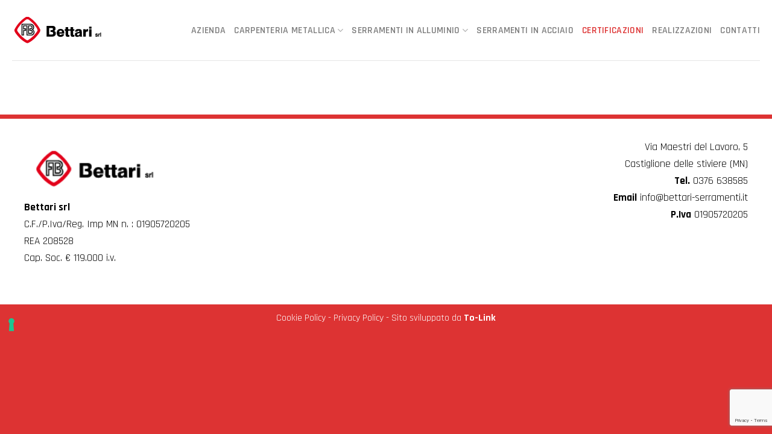

--- FILE ---
content_type: text/html; charset=utf-8
request_url: https://www.google.com/recaptcha/api2/anchor?ar=1&k=6LcuXLoqAAAAAOpug82FMtG6hc0GDiK1CsV6OPbD&co=aHR0cHM6Ly93d3cuYmV0dGFyaS1zZXJyYW1lbnRpLml0OjQ0Mw..&hl=en&v=N67nZn4AqZkNcbeMu4prBgzg&size=invisible&anchor-ms=20000&execute-ms=30000&cb=mzue15icqpaz
body_size: 48758
content:
<!DOCTYPE HTML><html dir="ltr" lang="en"><head><meta http-equiv="Content-Type" content="text/html; charset=UTF-8">
<meta http-equiv="X-UA-Compatible" content="IE=edge">
<title>reCAPTCHA</title>
<style type="text/css">
/* cyrillic-ext */
@font-face {
  font-family: 'Roboto';
  font-style: normal;
  font-weight: 400;
  font-stretch: 100%;
  src: url(//fonts.gstatic.com/s/roboto/v48/KFO7CnqEu92Fr1ME7kSn66aGLdTylUAMa3GUBHMdazTgWw.woff2) format('woff2');
  unicode-range: U+0460-052F, U+1C80-1C8A, U+20B4, U+2DE0-2DFF, U+A640-A69F, U+FE2E-FE2F;
}
/* cyrillic */
@font-face {
  font-family: 'Roboto';
  font-style: normal;
  font-weight: 400;
  font-stretch: 100%;
  src: url(//fonts.gstatic.com/s/roboto/v48/KFO7CnqEu92Fr1ME7kSn66aGLdTylUAMa3iUBHMdazTgWw.woff2) format('woff2');
  unicode-range: U+0301, U+0400-045F, U+0490-0491, U+04B0-04B1, U+2116;
}
/* greek-ext */
@font-face {
  font-family: 'Roboto';
  font-style: normal;
  font-weight: 400;
  font-stretch: 100%;
  src: url(//fonts.gstatic.com/s/roboto/v48/KFO7CnqEu92Fr1ME7kSn66aGLdTylUAMa3CUBHMdazTgWw.woff2) format('woff2');
  unicode-range: U+1F00-1FFF;
}
/* greek */
@font-face {
  font-family: 'Roboto';
  font-style: normal;
  font-weight: 400;
  font-stretch: 100%;
  src: url(//fonts.gstatic.com/s/roboto/v48/KFO7CnqEu92Fr1ME7kSn66aGLdTylUAMa3-UBHMdazTgWw.woff2) format('woff2');
  unicode-range: U+0370-0377, U+037A-037F, U+0384-038A, U+038C, U+038E-03A1, U+03A3-03FF;
}
/* math */
@font-face {
  font-family: 'Roboto';
  font-style: normal;
  font-weight: 400;
  font-stretch: 100%;
  src: url(//fonts.gstatic.com/s/roboto/v48/KFO7CnqEu92Fr1ME7kSn66aGLdTylUAMawCUBHMdazTgWw.woff2) format('woff2');
  unicode-range: U+0302-0303, U+0305, U+0307-0308, U+0310, U+0312, U+0315, U+031A, U+0326-0327, U+032C, U+032F-0330, U+0332-0333, U+0338, U+033A, U+0346, U+034D, U+0391-03A1, U+03A3-03A9, U+03B1-03C9, U+03D1, U+03D5-03D6, U+03F0-03F1, U+03F4-03F5, U+2016-2017, U+2034-2038, U+203C, U+2040, U+2043, U+2047, U+2050, U+2057, U+205F, U+2070-2071, U+2074-208E, U+2090-209C, U+20D0-20DC, U+20E1, U+20E5-20EF, U+2100-2112, U+2114-2115, U+2117-2121, U+2123-214F, U+2190, U+2192, U+2194-21AE, U+21B0-21E5, U+21F1-21F2, U+21F4-2211, U+2213-2214, U+2216-22FF, U+2308-230B, U+2310, U+2319, U+231C-2321, U+2336-237A, U+237C, U+2395, U+239B-23B7, U+23D0, U+23DC-23E1, U+2474-2475, U+25AF, U+25B3, U+25B7, U+25BD, U+25C1, U+25CA, U+25CC, U+25FB, U+266D-266F, U+27C0-27FF, U+2900-2AFF, U+2B0E-2B11, U+2B30-2B4C, U+2BFE, U+3030, U+FF5B, U+FF5D, U+1D400-1D7FF, U+1EE00-1EEFF;
}
/* symbols */
@font-face {
  font-family: 'Roboto';
  font-style: normal;
  font-weight: 400;
  font-stretch: 100%;
  src: url(//fonts.gstatic.com/s/roboto/v48/KFO7CnqEu92Fr1ME7kSn66aGLdTylUAMaxKUBHMdazTgWw.woff2) format('woff2');
  unicode-range: U+0001-000C, U+000E-001F, U+007F-009F, U+20DD-20E0, U+20E2-20E4, U+2150-218F, U+2190, U+2192, U+2194-2199, U+21AF, U+21E6-21F0, U+21F3, U+2218-2219, U+2299, U+22C4-22C6, U+2300-243F, U+2440-244A, U+2460-24FF, U+25A0-27BF, U+2800-28FF, U+2921-2922, U+2981, U+29BF, U+29EB, U+2B00-2BFF, U+4DC0-4DFF, U+FFF9-FFFB, U+10140-1018E, U+10190-1019C, U+101A0, U+101D0-101FD, U+102E0-102FB, U+10E60-10E7E, U+1D2C0-1D2D3, U+1D2E0-1D37F, U+1F000-1F0FF, U+1F100-1F1AD, U+1F1E6-1F1FF, U+1F30D-1F30F, U+1F315, U+1F31C, U+1F31E, U+1F320-1F32C, U+1F336, U+1F378, U+1F37D, U+1F382, U+1F393-1F39F, U+1F3A7-1F3A8, U+1F3AC-1F3AF, U+1F3C2, U+1F3C4-1F3C6, U+1F3CA-1F3CE, U+1F3D4-1F3E0, U+1F3ED, U+1F3F1-1F3F3, U+1F3F5-1F3F7, U+1F408, U+1F415, U+1F41F, U+1F426, U+1F43F, U+1F441-1F442, U+1F444, U+1F446-1F449, U+1F44C-1F44E, U+1F453, U+1F46A, U+1F47D, U+1F4A3, U+1F4B0, U+1F4B3, U+1F4B9, U+1F4BB, U+1F4BF, U+1F4C8-1F4CB, U+1F4D6, U+1F4DA, U+1F4DF, U+1F4E3-1F4E6, U+1F4EA-1F4ED, U+1F4F7, U+1F4F9-1F4FB, U+1F4FD-1F4FE, U+1F503, U+1F507-1F50B, U+1F50D, U+1F512-1F513, U+1F53E-1F54A, U+1F54F-1F5FA, U+1F610, U+1F650-1F67F, U+1F687, U+1F68D, U+1F691, U+1F694, U+1F698, U+1F6AD, U+1F6B2, U+1F6B9-1F6BA, U+1F6BC, U+1F6C6-1F6CF, U+1F6D3-1F6D7, U+1F6E0-1F6EA, U+1F6F0-1F6F3, U+1F6F7-1F6FC, U+1F700-1F7FF, U+1F800-1F80B, U+1F810-1F847, U+1F850-1F859, U+1F860-1F887, U+1F890-1F8AD, U+1F8B0-1F8BB, U+1F8C0-1F8C1, U+1F900-1F90B, U+1F93B, U+1F946, U+1F984, U+1F996, U+1F9E9, U+1FA00-1FA6F, U+1FA70-1FA7C, U+1FA80-1FA89, U+1FA8F-1FAC6, U+1FACE-1FADC, U+1FADF-1FAE9, U+1FAF0-1FAF8, U+1FB00-1FBFF;
}
/* vietnamese */
@font-face {
  font-family: 'Roboto';
  font-style: normal;
  font-weight: 400;
  font-stretch: 100%;
  src: url(//fonts.gstatic.com/s/roboto/v48/KFO7CnqEu92Fr1ME7kSn66aGLdTylUAMa3OUBHMdazTgWw.woff2) format('woff2');
  unicode-range: U+0102-0103, U+0110-0111, U+0128-0129, U+0168-0169, U+01A0-01A1, U+01AF-01B0, U+0300-0301, U+0303-0304, U+0308-0309, U+0323, U+0329, U+1EA0-1EF9, U+20AB;
}
/* latin-ext */
@font-face {
  font-family: 'Roboto';
  font-style: normal;
  font-weight: 400;
  font-stretch: 100%;
  src: url(//fonts.gstatic.com/s/roboto/v48/KFO7CnqEu92Fr1ME7kSn66aGLdTylUAMa3KUBHMdazTgWw.woff2) format('woff2');
  unicode-range: U+0100-02BA, U+02BD-02C5, U+02C7-02CC, U+02CE-02D7, U+02DD-02FF, U+0304, U+0308, U+0329, U+1D00-1DBF, U+1E00-1E9F, U+1EF2-1EFF, U+2020, U+20A0-20AB, U+20AD-20C0, U+2113, U+2C60-2C7F, U+A720-A7FF;
}
/* latin */
@font-face {
  font-family: 'Roboto';
  font-style: normal;
  font-weight: 400;
  font-stretch: 100%;
  src: url(//fonts.gstatic.com/s/roboto/v48/KFO7CnqEu92Fr1ME7kSn66aGLdTylUAMa3yUBHMdazQ.woff2) format('woff2');
  unicode-range: U+0000-00FF, U+0131, U+0152-0153, U+02BB-02BC, U+02C6, U+02DA, U+02DC, U+0304, U+0308, U+0329, U+2000-206F, U+20AC, U+2122, U+2191, U+2193, U+2212, U+2215, U+FEFF, U+FFFD;
}
/* cyrillic-ext */
@font-face {
  font-family: 'Roboto';
  font-style: normal;
  font-weight: 500;
  font-stretch: 100%;
  src: url(//fonts.gstatic.com/s/roboto/v48/KFO7CnqEu92Fr1ME7kSn66aGLdTylUAMa3GUBHMdazTgWw.woff2) format('woff2');
  unicode-range: U+0460-052F, U+1C80-1C8A, U+20B4, U+2DE0-2DFF, U+A640-A69F, U+FE2E-FE2F;
}
/* cyrillic */
@font-face {
  font-family: 'Roboto';
  font-style: normal;
  font-weight: 500;
  font-stretch: 100%;
  src: url(//fonts.gstatic.com/s/roboto/v48/KFO7CnqEu92Fr1ME7kSn66aGLdTylUAMa3iUBHMdazTgWw.woff2) format('woff2');
  unicode-range: U+0301, U+0400-045F, U+0490-0491, U+04B0-04B1, U+2116;
}
/* greek-ext */
@font-face {
  font-family: 'Roboto';
  font-style: normal;
  font-weight: 500;
  font-stretch: 100%;
  src: url(//fonts.gstatic.com/s/roboto/v48/KFO7CnqEu92Fr1ME7kSn66aGLdTylUAMa3CUBHMdazTgWw.woff2) format('woff2');
  unicode-range: U+1F00-1FFF;
}
/* greek */
@font-face {
  font-family: 'Roboto';
  font-style: normal;
  font-weight: 500;
  font-stretch: 100%;
  src: url(//fonts.gstatic.com/s/roboto/v48/KFO7CnqEu92Fr1ME7kSn66aGLdTylUAMa3-UBHMdazTgWw.woff2) format('woff2');
  unicode-range: U+0370-0377, U+037A-037F, U+0384-038A, U+038C, U+038E-03A1, U+03A3-03FF;
}
/* math */
@font-face {
  font-family: 'Roboto';
  font-style: normal;
  font-weight: 500;
  font-stretch: 100%;
  src: url(//fonts.gstatic.com/s/roboto/v48/KFO7CnqEu92Fr1ME7kSn66aGLdTylUAMawCUBHMdazTgWw.woff2) format('woff2');
  unicode-range: U+0302-0303, U+0305, U+0307-0308, U+0310, U+0312, U+0315, U+031A, U+0326-0327, U+032C, U+032F-0330, U+0332-0333, U+0338, U+033A, U+0346, U+034D, U+0391-03A1, U+03A3-03A9, U+03B1-03C9, U+03D1, U+03D5-03D6, U+03F0-03F1, U+03F4-03F5, U+2016-2017, U+2034-2038, U+203C, U+2040, U+2043, U+2047, U+2050, U+2057, U+205F, U+2070-2071, U+2074-208E, U+2090-209C, U+20D0-20DC, U+20E1, U+20E5-20EF, U+2100-2112, U+2114-2115, U+2117-2121, U+2123-214F, U+2190, U+2192, U+2194-21AE, U+21B0-21E5, U+21F1-21F2, U+21F4-2211, U+2213-2214, U+2216-22FF, U+2308-230B, U+2310, U+2319, U+231C-2321, U+2336-237A, U+237C, U+2395, U+239B-23B7, U+23D0, U+23DC-23E1, U+2474-2475, U+25AF, U+25B3, U+25B7, U+25BD, U+25C1, U+25CA, U+25CC, U+25FB, U+266D-266F, U+27C0-27FF, U+2900-2AFF, U+2B0E-2B11, U+2B30-2B4C, U+2BFE, U+3030, U+FF5B, U+FF5D, U+1D400-1D7FF, U+1EE00-1EEFF;
}
/* symbols */
@font-face {
  font-family: 'Roboto';
  font-style: normal;
  font-weight: 500;
  font-stretch: 100%;
  src: url(//fonts.gstatic.com/s/roboto/v48/KFO7CnqEu92Fr1ME7kSn66aGLdTylUAMaxKUBHMdazTgWw.woff2) format('woff2');
  unicode-range: U+0001-000C, U+000E-001F, U+007F-009F, U+20DD-20E0, U+20E2-20E4, U+2150-218F, U+2190, U+2192, U+2194-2199, U+21AF, U+21E6-21F0, U+21F3, U+2218-2219, U+2299, U+22C4-22C6, U+2300-243F, U+2440-244A, U+2460-24FF, U+25A0-27BF, U+2800-28FF, U+2921-2922, U+2981, U+29BF, U+29EB, U+2B00-2BFF, U+4DC0-4DFF, U+FFF9-FFFB, U+10140-1018E, U+10190-1019C, U+101A0, U+101D0-101FD, U+102E0-102FB, U+10E60-10E7E, U+1D2C0-1D2D3, U+1D2E0-1D37F, U+1F000-1F0FF, U+1F100-1F1AD, U+1F1E6-1F1FF, U+1F30D-1F30F, U+1F315, U+1F31C, U+1F31E, U+1F320-1F32C, U+1F336, U+1F378, U+1F37D, U+1F382, U+1F393-1F39F, U+1F3A7-1F3A8, U+1F3AC-1F3AF, U+1F3C2, U+1F3C4-1F3C6, U+1F3CA-1F3CE, U+1F3D4-1F3E0, U+1F3ED, U+1F3F1-1F3F3, U+1F3F5-1F3F7, U+1F408, U+1F415, U+1F41F, U+1F426, U+1F43F, U+1F441-1F442, U+1F444, U+1F446-1F449, U+1F44C-1F44E, U+1F453, U+1F46A, U+1F47D, U+1F4A3, U+1F4B0, U+1F4B3, U+1F4B9, U+1F4BB, U+1F4BF, U+1F4C8-1F4CB, U+1F4D6, U+1F4DA, U+1F4DF, U+1F4E3-1F4E6, U+1F4EA-1F4ED, U+1F4F7, U+1F4F9-1F4FB, U+1F4FD-1F4FE, U+1F503, U+1F507-1F50B, U+1F50D, U+1F512-1F513, U+1F53E-1F54A, U+1F54F-1F5FA, U+1F610, U+1F650-1F67F, U+1F687, U+1F68D, U+1F691, U+1F694, U+1F698, U+1F6AD, U+1F6B2, U+1F6B9-1F6BA, U+1F6BC, U+1F6C6-1F6CF, U+1F6D3-1F6D7, U+1F6E0-1F6EA, U+1F6F0-1F6F3, U+1F6F7-1F6FC, U+1F700-1F7FF, U+1F800-1F80B, U+1F810-1F847, U+1F850-1F859, U+1F860-1F887, U+1F890-1F8AD, U+1F8B0-1F8BB, U+1F8C0-1F8C1, U+1F900-1F90B, U+1F93B, U+1F946, U+1F984, U+1F996, U+1F9E9, U+1FA00-1FA6F, U+1FA70-1FA7C, U+1FA80-1FA89, U+1FA8F-1FAC6, U+1FACE-1FADC, U+1FADF-1FAE9, U+1FAF0-1FAF8, U+1FB00-1FBFF;
}
/* vietnamese */
@font-face {
  font-family: 'Roboto';
  font-style: normal;
  font-weight: 500;
  font-stretch: 100%;
  src: url(//fonts.gstatic.com/s/roboto/v48/KFO7CnqEu92Fr1ME7kSn66aGLdTylUAMa3OUBHMdazTgWw.woff2) format('woff2');
  unicode-range: U+0102-0103, U+0110-0111, U+0128-0129, U+0168-0169, U+01A0-01A1, U+01AF-01B0, U+0300-0301, U+0303-0304, U+0308-0309, U+0323, U+0329, U+1EA0-1EF9, U+20AB;
}
/* latin-ext */
@font-face {
  font-family: 'Roboto';
  font-style: normal;
  font-weight: 500;
  font-stretch: 100%;
  src: url(//fonts.gstatic.com/s/roboto/v48/KFO7CnqEu92Fr1ME7kSn66aGLdTylUAMa3KUBHMdazTgWw.woff2) format('woff2');
  unicode-range: U+0100-02BA, U+02BD-02C5, U+02C7-02CC, U+02CE-02D7, U+02DD-02FF, U+0304, U+0308, U+0329, U+1D00-1DBF, U+1E00-1E9F, U+1EF2-1EFF, U+2020, U+20A0-20AB, U+20AD-20C0, U+2113, U+2C60-2C7F, U+A720-A7FF;
}
/* latin */
@font-face {
  font-family: 'Roboto';
  font-style: normal;
  font-weight: 500;
  font-stretch: 100%;
  src: url(//fonts.gstatic.com/s/roboto/v48/KFO7CnqEu92Fr1ME7kSn66aGLdTylUAMa3yUBHMdazQ.woff2) format('woff2');
  unicode-range: U+0000-00FF, U+0131, U+0152-0153, U+02BB-02BC, U+02C6, U+02DA, U+02DC, U+0304, U+0308, U+0329, U+2000-206F, U+20AC, U+2122, U+2191, U+2193, U+2212, U+2215, U+FEFF, U+FFFD;
}
/* cyrillic-ext */
@font-face {
  font-family: 'Roboto';
  font-style: normal;
  font-weight: 900;
  font-stretch: 100%;
  src: url(//fonts.gstatic.com/s/roboto/v48/KFO7CnqEu92Fr1ME7kSn66aGLdTylUAMa3GUBHMdazTgWw.woff2) format('woff2');
  unicode-range: U+0460-052F, U+1C80-1C8A, U+20B4, U+2DE0-2DFF, U+A640-A69F, U+FE2E-FE2F;
}
/* cyrillic */
@font-face {
  font-family: 'Roboto';
  font-style: normal;
  font-weight: 900;
  font-stretch: 100%;
  src: url(//fonts.gstatic.com/s/roboto/v48/KFO7CnqEu92Fr1ME7kSn66aGLdTylUAMa3iUBHMdazTgWw.woff2) format('woff2');
  unicode-range: U+0301, U+0400-045F, U+0490-0491, U+04B0-04B1, U+2116;
}
/* greek-ext */
@font-face {
  font-family: 'Roboto';
  font-style: normal;
  font-weight: 900;
  font-stretch: 100%;
  src: url(//fonts.gstatic.com/s/roboto/v48/KFO7CnqEu92Fr1ME7kSn66aGLdTylUAMa3CUBHMdazTgWw.woff2) format('woff2');
  unicode-range: U+1F00-1FFF;
}
/* greek */
@font-face {
  font-family: 'Roboto';
  font-style: normal;
  font-weight: 900;
  font-stretch: 100%;
  src: url(//fonts.gstatic.com/s/roboto/v48/KFO7CnqEu92Fr1ME7kSn66aGLdTylUAMa3-UBHMdazTgWw.woff2) format('woff2');
  unicode-range: U+0370-0377, U+037A-037F, U+0384-038A, U+038C, U+038E-03A1, U+03A3-03FF;
}
/* math */
@font-face {
  font-family: 'Roboto';
  font-style: normal;
  font-weight: 900;
  font-stretch: 100%;
  src: url(//fonts.gstatic.com/s/roboto/v48/KFO7CnqEu92Fr1ME7kSn66aGLdTylUAMawCUBHMdazTgWw.woff2) format('woff2');
  unicode-range: U+0302-0303, U+0305, U+0307-0308, U+0310, U+0312, U+0315, U+031A, U+0326-0327, U+032C, U+032F-0330, U+0332-0333, U+0338, U+033A, U+0346, U+034D, U+0391-03A1, U+03A3-03A9, U+03B1-03C9, U+03D1, U+03D5-03D6, U+03F0-03F1, U+03F4-03F5, U+2016-2017, U+2034-2038, U+203C, U+2040, U+2043, U+2047, U+2050, U+2057, U+205F, U+2070-2071, U+2074-208E, U+2090-209C, U+20D0-20DC, U+20E1, U+20E5-20EF, U+2100-2112, U+2114-2115, U+2117-2121, U+2123-214F, U+2190, U+2192, U+2194-21AE, U+21B0-21E5, U+21F1-21F2, U+21F4-2211, U+2213-2214, U+2216-22FF, U+2308-230B, U+2310, U+2319, U+231C-2321, U+2336-237A, U+237C, U+2395, U+239B-23B7, U+23D0, U+23DC-23E1, U+2474-2475, U+25AF, U+25B3, U+25B7, U+25BD, U+25C1, U+25CA, U+25CC, U+25FB, U+266D-266F, U+27C0-27FF, U+2900-2AFF, U+2B0E-2B11, U+2B30-2B4C, U+2BFE, U+3030, U+FF5B, U+FF5D, U+1D400-1D7FF, U+1EE00-1EEFF;
}
/* symbols */
@font-face {
  font-family: 'Roboto';
  font-style: normal;
  font-weight: 900;
  font-stretch: 100%;
  src: url(//fonts.gstatic.com/s/roboto/v48/KFO7CnqEu92Fr1ME7kSn66aGLdTylUAMaxKUBHMdazTgWw.woff2) format('woff2');
  unicode-range: U+0001-000C, U+000E-001F, U+007F-009F, U+20DD-20E0, U+20E2-20E4, U+2150-218F, U+2190, U+2192, U+2194-2199, U+21AF, U+21E6-21F0, U+21F3, U+2218-2219, U+2299, U+22C4-22C6, U+2300-243F, U+2440-244A, U+2460-24FF, U+25A0-27BF, U+2800-28FF, U+2921-2922, U+2981, U+29BF, U+29EB, U+2B00-2BFF, U+4DC0-4DFF, U+FFF9-FFFB, U+10140-1018E, U+10190-1019C, U+101A0, U+101D0-101FD, U+102E0-102FB, U+10E60-10E7E, U+1D2C0-1D2D3, U+1D2E0-1D37F, U+1F000-1F0FF, U+1F100-1F1AD, U+1F1E6-1F1FF, U+1F30D-1F30F, U+1F315, U+1F31C, U+1F31E, U+1F320-1F32C, U+1F336, U+1F378, U+1F37D, U+1F382, U+1F393-1F39F, U+1F3A7-1F3A8, U+1F3AC-1F3AF, U+1F3C2, U+1F3C4-1F3C6, U+1F3CA-1F3CE, U+1F3D4-1F3E0, U+1F3ED, U+1F3F1-1F3F3, U+1F3F5-1F3F7, U+1F408, U+1F415, U+1F41F, U+1F426, U+1F43F, U+1F441-1F442, U+1F444, U+1F446-1F449, U+1F44C-1F44E, U+1F453, U+1F46A, U+1F47D, U+1F4A3, U+1F4B0, U+1F4B3, U+1F4B9, U+1F4BB, U+1F4BF, U+1F4C8-1F4CB, U+1F4D6, U+1F4DA, U+1F4DF, U+1F4E3-1F4E6, U+1F4EA-1F4ED, U+1F4F7, U+1F4F9-1F4FB, U+1F4FD-1F4FE, U+1F503, U+1F507-1F50B, U+1F50D, U+1F512-1F513, U+1F53E-1F54A, U+1F54F-1F5FA, U+1F610, U+1F650-1F67F, U+1F687, U+1F68D, U+1F691, U+1F694, U+1F698, U+1F6AD, U+1F6B2, U+1F6B9-1F6BA, U+1F6BC, U+1F6C6-1F6CF, U+1F6D3-1F6D7, U+1F6E0-1F6EA, U+1F6F0-1F6F3, U+1F6F7-1F6FC, U+1F700-1F7FF, U+1F800-1F80B, U+1F810-1F847, U+1F850-1F859, U+1F860-1F887, U+1F890-1F8AD, U+1F8B0-1F8BB, U+1F8C0-1F8C1, U+1F900-1F90B, U+1F93B, U+1F946, U+1F984, U+1F996, U+1F9E9, U+1FA00-1FA6F, U+1FA70-1FA7C, U+1FA80-1FA89, U+1FA8F-1FAC6, U+1FACE-1FADC, U+1FADF-1FAE9, U+1FAF0-1FAF8, U+1FB00-1FBFF;
}
/* vietnamese */
@font-face {
  font-family: 'Roboto';
  font-style: normal;
  font-weight: 900;
  font-stretch: 100%;
  src: url(//fonts.gstatic.com/s/roboto/v48/KFO7CnqEu92Fr1ME7kSn66aGLdTylUAMa3OUBHMdazTgWw.woff2) format('woff2');
  unicode-range: U+0102-0103, U+0110-0111, U+0128-0129, U+0168-0169, U+01A0-01A1, U+01AF-01B0, U+0300-0301, U+0303-0304, U+0308-0309, U+0323, U+0329, U+1EA0-1EF9, U+20AB;
}
/* latin-ext */
@font-face {
  font-family: 'Roboto';
  font-style: normal;
  font-weight: 900;
  font-stretch: 100%;
  src: url(//fonts.gstatic.com/s/roboto/v48/KFO7CnqEu92Fr1ME7kSn66aGLdTylUAMa3KUBHMdazTgWw.woff2) format('woff2');
  unicode-range: U+0100-02BA, U+02BD-02C5, U+02C7-02CC, U+02CE-02D7, U+02DD-02FF, U+0304, U+0308, U+0329, U+1D00-1DBF, U+1E00-1E9F, U+1EF2-1EFF, U+2020, U+20A0-20AB, U+20AD-20C0, U+2113, U+2C60-2C7F, U+A720-A7FF;
}
/* latin */
@font-face {
  font-family: 'Roboto';
  font-style: normal;
  font-weight: 900;
  font-stretch: 100%;
  src: url(//fonts.gstatic.com/s/roboto/v48/KFO7CnqEu92Fr1ME7kSn66aGLdTylUAMa3yUBHMdazQ.woff2) format('woff2');
  unicode-range: U+0000-00FF, U+0131, U+0152-0153, U+02BB-02BC, U+02C6, U+02DA, U+02DC, U+0304, U+0308, U+0329, U+2000-206F, U+20AC, U+2122, U+2191, U+2193, U+2212, U+2215, U+FEFF, U+FFFD;
}

</style>
<link rel="stylesheet" type="text/css" href="https://www.gstatic.com/recaptcha/releases/N67nZn4AqZkNcbeMu4prBgzg/styles__ltr.css">
<script nonce="xq1jI5Rf9C3relMe3_CLaw" type="text/javascript">window['__recaptcha_api'] = 'https://www.google.com/recaptcha/api2/';</script>
<script type="text/javascript" src="https://www.gstatic.com/recaptcha/releases/N67nZn4AqZkNcbeMu4prBgzg/recaptcha__en.js" nonce="xq1jI5Rf9C3relMe3_CLaw">
      
    </script></head>
<body><div id="rc-anchor-alert" class="rc-anchor-alert"></div>
<input type="hidden" id="recaptcha-token" value="[base64]">
<script type="text/javascript" nonce="xq1jI5Rf9C3relMe3_CLaw">
      recaptcha.anchor.Main.init("[\x22ainput\x22,[\x22bgdata\x22,\x22\x22,\[base64]/[base64]/[base64]/ZyhXLGgpOnEoW04sMjEsbF0sVywwKSxoKSxmYWxzZSxmYWxzZSl9Y2F0Y2goayl7RygzNTgsVyk/[base64]/[base64]/[base64]/[base64]/[base64]/[base64]/[base64]/bmV3IEJbT10oRFswXSk6dz09Mj9uZXcgQltPXShEWzBdLERbMV0pOnc9PTM/bmV3IEJbT10oRFswXSxEWzFdLERbMl0pOnc9PTQ/[base64]/[base64]/[base64]/[base64]/[base64]\\u003d\x22,\[base64]\\u003d\x22,\x22wrMXMMOyI8OYw5nDrD7CkMOEwqHCpUDDpD0rb8O4ScKsWcKhw5g3wq/[base64]/CuXrCjsKWwqAnwrHDmnDCtlJvwpQEw7TDvA49woQrw4fCl0vCvRdVMW5oczh5woTCp8OLIMKjRiABQcO5wp/CmsOow4fCrsOTwq4FPSnDqT8Zw5AzV8OfwpHDjmbDncK3w58kw5HCgcKIaAHCtcKhw7/DuWkcKHXChMOqwqxnCF9SdMOcw6zCgMOTGEMZwq/Cv8OEw6bCqMKlwrQxGMO7Q8OKw4Mcw4jDjHx/bTRxFcOfbmHCv8OmZGB8w6bCqMKZw55sNQHCoizCkcOlKsOEeRnCnyRQw5ggKX/DkMOaeMK5A0xxXMKDHFVTwrI8w6jCpsOFQzXCjWpJw4PDrMOTwrMgwrfDrsOWwpbDi1vDsRpZwrTCr8O3woIHCVdlw6Fgw74Hw6PCtlBLaVHCnzzDiThVDBw/IcO0W2k+wq90fzRXXS/[base64]/[base64]/[base64]/w6XDpcKDZcKiw5TDgAExEcOkw7ZEGGASwqnCgQ3Djx8xPF7CpjzClHN0KMOtNhkSwr02w71uwp7DnznDuCTCrcOuXi12Z8O5cwDDrnUIK0gAwrfDt8OaHyFSBsKMacKGw7AFwrnDlsOow7JRBgcXO1pQFsOJNsKwW8ODHjLDkULDjmnCn0VcIAolwr1cNX7CrmU/NMKHwosAc8KKw6hjwrJ2w7fClMKiw7jDpWPDkEHCnzBqw4pcwoPDucOyw7vDoTwhwo3DulHCncKkw6w8w6TCnWnCswxkLmIYET/CgcKNwp4CwrjCiTLDnsKfwpsGw73CicKVAcKVccOiEDvCjXQHw6jCrMOmwojDhMOrQcOsBDk7wockG2LDq8ObwrN+w6DDp3PDsU/CksKKcMOnwoNcw4lWdl7CsELDiw95UCXCqGPDmsOYBDjDuUF/w5DCs8O3w7TCjElIw6QeClHDnA53w77CkMKUHsOsPgYNOBrCoQPCj8K6wr3Dn8OBw47DscKKwoMnw7PDp8OvTxYZwpFBwo/ClHLDj8K9w7lRWsKvw4kYDMOww4N+w7QtAgHDosOcKsKzD8OGwr7DtMOIwqBNWn08w47CuGZKE1bDmMOxGTcywpLDv8K0woQjZ8OTb0tnFcK0EMOcwozCqsKJLMKhwq3Di8KeQsKgMsOIQQV8w4Y/[base64]/Cn1dawq4xw5ACK2xUwp3ClsKEPDNTwod5w71Xw6DDnzrDm23DvsKpQiTCtDjClcKnOcKKw7QkRsKoDQPDksK+w4/DvETCqUvDtUhNwr/Cr0jCtcO5fcORDz9hFSrChMOWwoM7w61yw4wVw4nCvMKoL8KkaMKNw7R0cTMDXsK8Ui8Twr0uNnYrwr87wr1sRScfVQVIw6bDmSjDmyvDnMOCwrwOwpnClwLCmMOGSmPDo31RwqTCgwZkezvDgg1Vw67Dt1MjwqnCpMOxw5fCoQ/CihrCvlBjTDEww6/CizZDwoHCgMOCwpvDukcswo8HFwfCrxJFwp/DlcOoKDHCvcOFTi7CuTzCnMO1w7jCvsKJw6jDkcOuVSrCrMK/[base64]/DqsO+w60pwpnDocKpw79jLiTDm8KMf8KYJMKTQMK7FMK/TMKCcw5yWxTCqGHCusOrCEbCisKnw7rCuMOnw6fCnz/Csjhew4XCh0U1fB/DpTgUw6rCvkTDvwQHYxTDr1p9D8K/w40BCmzCgsOFKsO8wrzCj8KLwrHCvsOcwp0fwoAFwrbCkCMkP2kvPsK/wrxXw5lrw7YpwojCn8OuB8KIB8KVUVBKdWk4wphlKMOpLsOHXMOHw7cAw7ENwq7CkjxXdMO+w4LDisOBwqYFwr/CuFHDmcOGZ8K8AEcHfGPCrcOjw5jDssKfwqDCoz7CiW5Mw4oBWcKww6nDlArClMOMW8KhWGHDqMKDfRhdwpjDn8OyZHfCtg84wpvDr0suA3J/FW5QwrsnUWlGw5HCsApOaUnDm0nDqMOQw7VowqTCisK2RMOAwpsPwovClzlWworDnn3CnzZrw6c2woR8ccO4NcOndcKQw4hDw4LDugVxwp7DkkZGw5cqw51aO8ORw4MxLcKBNcOfwoBCLsK6HGTCtifCg8KEw5RmHcOzwp3DjV/[base64]/Co8ONRh8hN8OqCS8Jw6PDrcOvRw0rw641wq3CpsKnS3QsCMOuwoZcFMKjYA8Xw67Ds8OmwqVrUcODY8OBwqIxwq0YY8O8w54Hw4TCm8OnI0jCscKGw7VkwohSw5LCoMK+dWxgE8O1IcO5D3nDhybDjMO+wohcwo15wrbChVBgRC/CocKnwrzDg8OjwrjCgS9vR1YCwpYMw6zCuGtJIUXCjVLDu8Onw6TDngbCnsO0EnPCksKnXCjDisO3w4JZecOSw6jCl0zDp8OfCsKlUsOswrHDl2TCuMKKe8Ozw7zDoAhMw70Pc8OawqXDmEUkwrk/wqfCmmTDmCMSw6DCrELDtzsmC8KFEQrCoFV9CsKGFH03BsKAHsKvSRDCv1/DicOYZVl3w61Wwp0zG8O4w4PCssKbQmfCg8Odwq4sw48qwpxadRPCjcOXwocAwqXDhzrCpRvCncOLPMKqYS97eRB/[base64]/YSxCw63DgcOIw6TDlcKAfcKYwqnCq8OcA8OVV8KzQsOiwqQRE8K4A8KQAcOrPG/Cr2/CjGnCvsOmOhnCpMKaTVHDrcOgLMKmYcKhMsKgwrLDgyvDpsOCwpU+AcK6aMOxAUcqVsK9w53DssKYw5sYwp7Dvz/DhcOiADjCgsKjaXY/[base64]/w4Apw4/Ck8KYw49IXRnCpDzChcOpw79Qw7rDun7DhsOAwo7CmH9TW8OKw5dywq0NwqpzaF7DtStVWBPCj8O0wo/CjUxAwoEiw5o1wqjCsMOcWcKUPV/Dj8O4w6rDncOTFcKDUS/DoARibMKFA3pAw4PDvHTDh8OGwpVGJiQDw4APwrfCvMOmwpLDscKVw40vJcO+w499worDpMOSEcKowrdca1XChxrCrcOkwqPDgg4Nwqg0TMOLwrjDusKQWsObw5d4w4/CsVk2Gy9RWngpGVbCu8OYw6x6WWbDocOnGyzCtmhAwoPDlsKgwrvClsKXGQZseTl1Lg0va1XDucOqIAQiwqrDnhPCqsK9PFZsw7kuwrh2wp3CisKuw5deYFlIHMOYYAs1w5IcTsKBCzHCjcOCw71kwrnDkcOvRsO+wpnCuUjCoE9Fwo7CvsO9w6/DshbDvsOVwprDp8OzLcK5JsKZRMKtwrPCi8O7N8KVw5/CrsOwwol9b0XDs3zDvRxkw45SVsO7wqNGKsOOw4smc8K/PsOGwq4gw4pmWgXCtsKHSjjDlB3CvALCqcOtNcKLwpYfw7zDnDhtYUwzw6sYwrIsS8O3ZkHDkEdSZ2LCr8K/wpxjA8KTLMK7w4MKRsOkwq5jBXdAwqzDscKOZwDDhMOvw5jDm8OyYDhdw6dgDEJfAwnDmTBdWg14wpLCnFBiUT1hEsKDw77DgcOYwobCuHxtCX3CrMKeK8OFAMOXw57CsWYdw7ocbWzDgl04wo7CiDpEw6fDkiDCk8K5U8KGw4EUw5xfwroTwo18wr9mw7/CsQAEDcOWKsOhBQ/CgWTCjDx8UxwQwo8dw4UEw6xLw6Jsw5PChMKeV8Kaw7rCvApew4gTwpHCgg0zwo5Yw5jCuMOsATTDgARDF8KHwpcjw7k9w6HCiHvDpcK2w6EzPB1cwrYPwphjwqQ1U3EewoLCtcKyTsOJwr/[base64]/wp5eQUfChMKyATjCp8OYOcKGSULCqMO2Mx0JFcO7QFTDvsKXWsKVw7vCoyZsw4nDk34ueMO/HsO6HEEDwpXDhBNOw7YCNioZGEMnHsKic2ARw5YMw5/ChFAbcTTDqzrCn8K1Y0MHw4BrwqF/[base64]/DoVLDl8OnwrU4dhYBF8OzWkTDncO2Rl3CgMOCw7dAw60hAsKvwol+fcO1NS5jGcKVwoDDth87w73Dni7CvmXCoVfCn8OGwrFFwo7DojzDrjVmw6giwozDvMK+wqkNTUfDl8KFVzBAVVljwqhpM1PClcOifsKxWnxowq49wrxwHcK8UMOzw7vDt8Kfw4fDjmQ9e8K6E3/DnkoLDQFYwqA5WkQQe8KqH18cQUZGUUl4clkpNcOtQRAEwqvCvU/DssKhwqw+w4bCoEDDoHQhJcK1w5vCvGojI8KGAVLCncORwqEMw6vCi3RVwqzClMO+w7TCo8OvO8K8wqTDlkhyN8Ovwo92wrhZwr8nJUI/NWAoGMKKwr/Do8KBAMOKw7XDpGtFw5PDjHYzwpENw7UWw5N9YsOdAsKxwqscY8KZwrUaEWRPwogOS04Qw5BCOMOowpHClAjDi8OVwqXCsATCsjvChMO/esOQO8KzwoU5wrQ2EcKLwrEOS8Ktw64nw4LDphrDhGRrZjPDjwoCK8KDwpbDv8OlUWfCrUtAwo8bw7I/wpvCtzcNSW7Dk8OJw5Eww7rDncOywoQlHA16wobDgsKwwqbDvcKFw7szZMK/worDqMKHe8OTEcOsM0d5PcOMw6/CpCcIw6bDj2Y4wpBhw5TDhmR+Q8KDFMK2cMOJeMOdw5AFB8OXKS/Dq8KwbsK9w5dZa0LDjsKkw53DiQ/DlFsPX150IlEgwqfDoF/DlAXDtMO4N1vDrxrCqUbChgvChsK3wr4Xw5oRWW49woLCn38+w7jDq8Oxw4bDvX4qw57Dm1kCelJ1w45rb8Kowp7CskXDi1rDusOBw7gHwoxAUMO4wrPCpjlpwr8dG3Mgwr98BTU6amF4wpZbSsOPEMK5WkVQQcKFUBzCiibCthXDnMKUwrvCj8K8w7l4wqA/MsOXFcOpRTJ9wplcwr1SHg3DisOHKVk5wrDCj3rDtg7CqV7CljTDtcOcw6dAwqFKw5pJVhvCjiLDiGrDn8OhUXgpLsOwAkISERzDp2wzOxbCpEYeHcO+wos+Lho1ETjCuMKLQRVawrDDuFXDo8KQw60dJELDo8O3EXvDlSg4Z8OHfGRrwpzDj0/DocOowpJPw6AKE8Oocn3CrsKfwqRwU3/[base64]/DlcO/QgnCpD7CgsK+FsOxw53Dmm/CisK4EcOMG8OdYnJhw7gMTsKREsOzLMKxw5LDjCjDp8KRw6QfD8OXOW7DkkFfwps0RMOLNiNIQMO9w7cAWgDDunPDmWzDtAfCg3UdwrAkw4rCmELCqyUFwrRtw5rCskrDicO5SwDCjVPCjsORwqXDv8KIMT/DgMK6w4ECwpzDucKFw7bDqDxTAR4Ew7Nuw6I1ESfCiQFdw4jCp8OZKRg/[base64]/w4jCoMONw5YYEsOKRMOdw6DCvcKYPMKTw6fCiWXCqQLCpwHCjxNow7kNJMOVw6NoEl8IwqjDgGBNZT3DuQLCpMOMf2Nwwo7CpwvDpy8Ew6UFw5TCiMOQw6A7XcKXHsOCbsOlw4JwwojCpRBNF8KkOcO/w47DnMO1w5LDv8KOfsOzw5TCh8OuwpDCm8K5w55Hw5RTQSs4EcKAw7HDpsOLM2BbNlw0w44BOj/DtcOzYcOGwpjCpMOow6DCuMOKGsOLJyzDvsKOScOvewvDksK+wrx8wq/DsMOfw6fDkTPDmy/DiMK/[base64]/wrEjw7HDhcOjw6TDs8KkVsKsYzXCssOBw73CkwbDiz7Dn8KOwrrDpxpTwrkzw7hlwp/[base64]/[base64]/DCrDk3gidMOjw7DCgcOpw5/CgAfDqksaXnFVME1rAWfDhBPDisOawpTCgMO7EcO6wrfCvsOrdz7CjWTDgVfCjsOPDsKdw5LDvMK/w6/Dp8OiXTtLwqIMwqvDmEtTw73CucOJw6sew6ZWwr/Cm8KHZQnCoVfDo8O3wpkvw6M0QMKYw73Ct2/Dr8Kew5jDu8OjZRbDkMKJw7bDnCXDtcKBanDDk3gZw5DDucKQw4A4QcOZw5DDnTtNw6F3wqbCn8O0YMObYhLDkMOJdFTCo3szwqzCrxozwposw4cZUX/[base64]/DkHvDpMOKE8KOCMODAC3Cr8K2eMO0GsKGTB/[base64]/DjynCkAtLw6zCqVbCvcK5wp7Drh/CssOGwqTDjcKrXsOxPgDChcOCCsKdACBLdilaIQXDl0hDw7/CmVnDu3HCuMOJLcOpIREKNz/DvMKMw5snHw3CrMOAwofCn8KOw78nMcKVwp1pRsK/E8OmVsKpw7jDrcOpcHLCjhUPG3wkw4QpRcOGBxVTTMKfwovCicOxw6FmGsOOwoTDghE0w4bDocOrw6fDtMKyw65fw5TCrH7CsTjCgMKSwpXCnsOnwrbCrcOPwpXClsKfX2YqHcKXw44cwq0la2rCjHnCmsKjwrTDmcOXHsK3wrHCpsKAImIqFA8GAsO7EsKdw4DDmz/[base64]/LxfCkcOUA8OEw7Y8VwzDn1MGw5LDtlUow4Z1wrYcworDqsKJwpnCjlNjwqzDmnhUC8ONfygmJcKiDFNiw5wYw5Y0cj7CkgHCo8OWw7N9w6TDnMO/w4J3w5VRw48FwqPCicKNM8K/GF1VTnjCm8KWwoIOwqHDlMKnwog4Xi9UZlMCw6pmesO8wqEJTsKdUil6wprClMK5w5/[base64]/w5w4A8Onw7fCsXwYYMO/SmLDkWTDiMOhbzPDhxVmEm9DQ8KPLjcjwqcywqTDtFJow77DmcK8w5jCgDQ5K8O7wonDusKIw6pAwrYYU1MaPH3CoS3CvT7Drl3CvMKFQcK9wp/DrHDClXsew7YmAsK3MUHCtcKMw5/Cv8KkBsKmdhJYwox4wp4Ew6N6wp4bEsKlCBg/BDF+Q8ObFUPDk8ONwrUew6TDtAZ3w6MjwqYJwr1LV3RHKUAwHMOXfBXDoFbDpMOAfll/[base64]/[base64]/B2tgw7nCvCEJSsK6wq8mwogaw5wMOT8VccKMwqVREnI/w40Mw4vCmVV3bMK1SxcpZ2vClUHDigV1woFJw6DCr8OkDMKGelMDcsOAB8K/w6Uhwpw8L0LCkXoiN8OBZljCqwjDkcORw689d8KzbMOrw5hTwpJPw7bCvCRaw5c+wrRKUsKgB0sww6rCu8KJLwrDrcOcw5YywphewoBbU2PDjn7DiSzDiEEKMwUrFcKQd8KUw7YPcEbDvMK6wrPCncK8SQ/DqyzCicO2TcOKPBXCj8KPw4IUw5QbwqXDgmxXwrbCijDCssKtwrQwNxh7wqoxwrzDisOERBPDvQjCmcO1RMO5V2F0wqjDpTHCmScSVsOjw6ZLRMO/J11mwpkLfcOlfsOpdMOVCWoQwoU3wo3Dl8OEwqDCh8OKw7dEwr3Dg8K5b8OoOsOuBXrCmGfDom/Ctk4lw47DrcKIw4xRwrbCqcOZc8OGwpstw7XDj8Kmwq7Dh8ObwrnDjGzCvBLDqWdoIsK8DMO6elZhwot5w5tEwrnDhsKHH27Dlwp5BMKSRyPDhTNTH8OowqLDncOUwrTCssKAC0/DqMOnw4Qdw4/DlkbCtDI2wqTCh1oSwpLCr8ORccKowo3DucK8DGo+wpfDm1ExKsO8wqIMQMOnwokeWC8vDsOKWcKIEzfDvCsow5oMw6vDksOKwokjesKnwprChcKYw6HDqXTDnAZfwqvDhMOHwpXCgsKCF8KcwqknESl5csOdw6XCryIdMkjChMO5Y1hbwq/[base64]/DhsO8w7oMw6zDtn/CqMOewobDizHDlSUkwqs1LXzCsUFCw6rDrlLCghfClsODwqnCv8KpJMK5wolKwp43V3tMQ3B3w7lJw6XDp2TDj8O9w5bCrcK7wonCiMOBdVZ/SzwfDn9WHifDuMKSwp0Dw61VPcO9S8KYw4PCvcOcHMO7w7XCqVQTI8OqJEPCr0AIw5bDpFvCtUYVZsOow58qw5/CkE1/FxHDiMKkw6srE8OMw5TDp8KeXcO+wqlbTznCt1vDoiptw4/[base64]/[base64]/[base64]/DoFsuUsOCMcKaw7LDr8KmS8K0wqYpw4kFV3M4woggw5TCoMK3IcK1w44ow7U4eMKSw6bCpsOiwoRRMcKQwrwlwrHDuRLDtcOuwpzCosO8wptUbMOfQcK9woXCrwPCgsKBw7IcdhBTdQzCjMO+RFgNc8KjfUTDiMO0wq7DqkQQw5fDkAXCn2fDi0JQE8KPwq/[base64]/CgiJcElnCk8K8EsO9GFnDinbDgAYCw7vCs0tuDsK+wpd9fCrDlMOYwonDisOow4TCtsOzWcO0QsK+acOLQcOgwpdERMKCdAIGwp7DuF7CpsKWWcO/wqg6ZMOVQMO4w650w7Iiw4HCocKoQDrCoQvDjBVMw7LCvG3CnMOHbMO+wpUZUcKcJAo6w5Y4VsKfEgAFHl8aw6nDrMKrw53DhCM1UcKMw7VvHUzCrjspYcKcQ8KlwpIdwrBawrYfwo/Dq8K+V8OsUcKcw5PDlmnDqicxwrnCncO1JMOCTcKkCMK6VcKXCMOaX8KHAS9nR8K7LQVuMWQwwqlHDMObw5DCmsK8wp3Cg1HDrDzDrcOITMKHeihLwokiS2tfKcKzw5cKMMOjw5HCkcOCPlohXcKbwpbCs1N3wo7Ckx3CtwAPw4BLMgsew43Ds2trWEzDqyl3w4/CknfClHtXw5pQOMOvw57DjRnDhcKww7Aowr3Cu2h4wo9LUcOAT8KQAsKvHHXDgCdFFXYeMsOCHgpvw6rCkmvDicKnwpjCl8KeSz0Hw5NAw71zZ2UVw4HDqxrCjsKVGH7CsC3CjWfCncK4LUs7PyoAwpHCtcO2LcO/wrHCnMKBCcKJc8OCWTLCgcONInnDpMOJNy0/w7EFYDE0wpN1wo8dZsOTwoQSw5TCusOzwoUnOknCt3BDRnbDtnfDj8Klw67Dk8OmAMOhw6XDq3dBw75BRcKPw6NYJHfCuMKwBcKBwo06w55CYX1kMcOww4PCncOBSsKxecOOw57CrUcxw5LCkMOnMMKPdz7Dp0E0wq7Dt8KZwqLDucKww4FZUcOIwp0/Y8KnD2hGw7/DtCspcUshIWTDhUnDvQdsVRHCi8OQw6NCccKzIz5Jw7ZqRMODwpJ5w5zCn3cYf8OVwp5fUMK3wooiRm9Twp8Swo44wojDksOiw6XDjmxyw6g8w5DDmiEOVMKRwqxWX8KpHlXCogjDgm86X8KpYVLCmiRqMMKrCsKgw5/CjTDCumAawr8Mw4p0w6lWwoLDisKvw6rDs8KHTiHDgy4IVUtrKTlawokewr4/woxuw5V7WhvCuAHClMKWwq41w5hWw5rCtUUYw7fCiyLDvMKUw4rCpwrDphPCiMOiNTEDA8Oqw4hewpTClsKjwrM3wp4lwpYrbMOHwo3DmcK2ClLCiMOhwoofw6TCiG0ew7jCiMOnKkI/AgvCogcQQsOlej/[base64]/Do8K1wrV0Oz7CjgU1GgjCscOuRz/CnEnDnMOAwrPCu2wEejgsw4LDpHvClDBhMHNew7DDsRtPWyV5NMKid8KJICfDi8KYaMOtw6srSHNgw7DCh8OlJsO/LiMOXsOhw7LCjArCn3ghwpDDt8O9wqvCiMONw6jCnMKmwpsgw7PCicK1J8K7wpXCnzh4w6wPDHrCrsK+w7LDk8OAKMKYZBTDmcKiSQXDlG/DiMK5w4AfIcKQw5/DnH7ClcKrNQRBOsKEcMKzwo/DvcK4wrU6wp/[base64]/CtMOqw7UPOmc0wrDCgkpYwpbDkcORChlPbhZ2wpwxwpvCj8O7wpTCrxzCqsOqMMOKwq3ChC3CjnjDjCljYsKoSzDDosKhTcOawohMwp/CmjrClMK+wrhnw7x7woHCgH8mVMKMGVcowokNw7swwqTDqxc6W8OAwr9RwqnDscOBw7fCrzw7CX3DrcKuwqEDwrLCgHQ9A8KjWMKPw5VDw5wtTS7DqcOFwobDoA5Fw7DCumA6w6zDq28IwqTDjU8Gw4J8Hj/DrkLDgcKaw5HDn8OBwr8Kw6rCj8OaeWPDl8KxZMKRwrRzwpwVw6PCtEYRwoQEw5LDuBhMw7bDjcOWwqVHTATDnVY0w6XCrmzDkmPCg8OxG8Kue8Kjwo3CkcOUwpbCssKmFMKQw5PDncKww7BPw5RYdx8KQzQEdsOsBy/[base64]/DncK3wpUsw4UnwopHwrLDrMK5dAAjw7kvw5PCpXvCmMKDPsOwUMOxwq7Dg8KPZl49wqgsRXd/[base64]/Slt2KsK6wrPDqMOHw7JIAMOAe8KFVcO3N8KPwpAawqxaw7/CphEQwqDCliNDwq/[base64]/[base64]/CkzgSdMOANsOawr/Cpj0zw7rCucKAw6dSBl7DnmxoQCTCkilnwr/DkHvDnW/DtnFKwp10wq7CuUIKBEksVcKvOioDN8O2wrgrwoA6w4UnwoAHYjrDqRoyD8KYdcKTw4HCl8ORw6TCn1Akc8OSwqEyWsO/LkQdemA+woowwpsjwrnDlMKIZcODw4HDjMKhRkIJeXHCucOLw491wqhtw6DDuAPCi8KnwrNWwoPDpQ/Cj8OKORw8ACDDtcOvD3Yiw7PDnVHCu8Oaw443KH4KwoYBB8KaHsO8w40AwqgAOcKawozCtcOMHsKgwpxvFznDlUNCHsOFehHCvnYcwqfCjX4rwqZCMcK7T2rCgHXDhMOrY2jCgH46w6l1S8KfCcKvLU0cVg/CsivCo8OKSWrCtx7CuDlBdsKaw55MwpDCicK6TnFHJ105IcOMw6jCrMOXwrrDonRyw59ufmrCosOCEnbDjMOuwqQMA8OZwrbDiDwBQcOvMg/DsGzCtcKaUjxiw4ZkTkHCpB0Wwq/DtB/Cj2J0w5xrw7LDs1E1JcOcB8Kpw5YhwqsWwq0Ww4bDk8KewqbDgyXDu8KjHTrDu8KVSMKVRnHDhykDwq1cCcKgw6jCscO9w5Faw54LwrJOHinDgmrDuQ83wpTCnsOEQcKme19rwrp9wp/ChsKKw7PCjMKYw4XCtcKIwq1MwpYiMCMGwr4MVcKUw63Dq14/KyQMbcO3wpfDicOBNWLDtl7Di1ZgH8Ksw6LDksKCwrHDuGoewr3ChcOEXsO4wqsnEAzCp8Onc1hDw73DrkzDsDxXw5lmKEhlZGbDgCfCq8KEHxfDvsKpwpsQTcOtwozDvcO8w7LCrsK4wpXCi2bCv33DhMOjbnXCssOGTj/DssORwrrCjFzDl8OTOy3CssKlbsKbwpXDkDrDrQh/w5MhLzHDg8OeTsKCdcOKAsOmUMKqw5xzBkvDtCHCnMKpRsKMw5jDslHCt00TwrzCiMOwwoTDtMKRZwfDmMOiw7M2Wx3CssK+PUs0SnHDu8KCcg03TsKqe8OBacKnwr/[base64]/DicOBdsKkTMKDw6XCvcKfwr7CrMKsBsOYw4YewolCJ8OMw7DCo8Kvw6LDj8KQwoXClis9w4/[base64]/Cg8KvAsOGHcOhwrUsw5fCrULCisKqwrXDgcODX0pIwpMdwrjDrMKWwqY6TnQ9RcORVQ7ClcOjSnfDpcKBaMKPTE3DswAMXMK5w5/CthfDncOIZ2dNwoUlwoU0wo5wJXFBwrM0w67DknQcJMOpYsKywrt5LmIXGxXCsCcHw4PDizzDjcOSNAPDo8KJD8OIw7XClsODOcOzTsKQAUnDh8O2HC9Uw48kbcKGGsOTworDngM5Hn7DsikPw6F2w4IHbwcTPcKePcKmwqIGwqYEw5dBb8KnwplhwplCc8KQB8K/w44qw47ClMK0JgZuNzHChsKKwovClcOgw6bCnMOFw6dYK3LDh8OvfsOJw7TCgi9FIcKVw4lTK3rChcO9wqXDpA/Do8KgLCXDj1PCumtoVsO7BQHDucOjw7EQwq/[base64]/Cg8Obw6h9wqLCqRMzLRFJwpHCu8O8w47Co0LCjQvDl8OxwqNdw5LDgjFFwo3CijrDnsO6w7fDkkQ/wroqw5x4w6bDuVjDtGnCjm3DqsKKdU/DqMKkwqbDnFonwrIYEMKswox9CsKgesO7w4LCsMOtBy/DhcObw7UWw6tGw7jCqChJU0nDqsO6w5fCpxFNY8KTwonCu8K3TR3DnsOFw5h4U8OKw5klKMKdw5ItfMKVdwXCpMKQIsObZ3jDj2ZAwo93Rl/CtcKXwo7DkMOawr/Dh8OLTHUfwoPDrcK3wrFxaH/DhcO0Sk7DgsKcaV7DgsOBw7wgP8ObVcK5w4o5XyjDmcKqw5HDkwXCrMK2w7nCjGHDssK2wrkhQFdpIVspwrnDvcOmZTLDsRATTcO3wqhPw5Urw5N+L3jCn8OoPV/Ci8KMMsO0w6/DiDAmw4PCgmJDwpZKwojDnSvCn8ONwq9CS8OVw5zCrMO0w7TCjsKTwrxcMz/Dtg9GVcOXwpTCn8KIw6fDjMKIw5TCg8KdacOmd1fCrsOYwqccFXRZCsOvb1zCtsKewpLChcOWa8K5wpTClzPDt8KIwq3CgXBBw53CisKHZcOXOsOmWnx8PMOtbDFTEz/DrmN2wrNRZV8jO8KNw47CnEDDn3/Ci8O4AsOGPMOqwoDClsK0wpHCqAMPw4p4w5gHb1E/wpbDp8KROWg/esObwp5VccKtwo7CowDDpMK1CcKrWcKnFMK7VsKaw5BnwppLw5M/w60Ywr0/Mz7DnyvCi3Vjw4Byw5YaDCrCiMKTwrDCi8OQNlLDnivDjMKLwrbCkw5lw5DDgsO+F8KWR8KawpDCt3YIwqfCvxTDqsOmwpvClcO1LMKyYQ83w6/Dh0gJwotKwrdULTFdanXClcK2w7BPUQV0w6/[base64]/CisOFcXMMw5ZjwrwmbWAJZUoEw5XDoMKdwppqwogiJEYAYsO9BxdxKsKbwp3CgcKETcO2esORw63Cu8KoLsOOLcKlw5M5wp8SwqLCosKIw4oxwqxkw7bCn8K/M8KcWcKzchrDqMKvw48BCnPCrMOvA13Dh2XDsFbCqmEqRz/[base64]/[base64]/cxIjw5PDhhwpw5XCh3zDp8KbwoMuJQTDvcKrTcK/ScORLsKoWDNPw74lw5PCpiTDhMKdJnbCpMOwwo3DmMKyI8KzAlUdC8KZw7rDiFw9X2tXwonDusO9YsOhGmBRAcOfwpfDmsKOw7FCw6/DqMKXGRvDlVleUwogZsOsw7t0wqTDikHDrMOMK8OwecOPbFh8woxhT381QmUIwpYNw4HCjcK7B8KYw5XDlW/[base64]/H8OJw4jCtMKab8OINGbDlEsecMKBw4bDjmJCw7MqwogDV1XDksOZRwvCuF5gK8OQw4EOYGvCu07DpcOjw5nDizHChsKsw4oUwoPDiBMwHFk/AH5yw7Ysw7HDnDbCrybDp2Zswq54dVwGGUXDqMOOOsKvw5AQX1tcWTLCgMO9HEE6RlMcP8OfEsKlcDdUaVHCscOnCsO+F2NVPwFGcHEcwo3DvWwiL8Oow7PCjQ/[base64]/DrcOVw4/CscKSSUBxahDCvCHCqcKDHwPDjwbDlC7DlMOEw696wqhRw6fCnsKWwofChcKLUEnDmsKrw6t0LB4Lwq4GJsObHMOWe8OdwqINwqnDmcOAwqZgUsKkwqLDlyQhwo/DhsOjWsKuw7cYd8OPNcOMD8OpdMOew4HDsEvDkcKhNMOHAxrCsQrDoVUow5tJw4DDtC/CoXDCtsKXZcOzah3DiMO4P8OJScOTLF7DgMOxwr3CoUZUGcOkH8Kiw5vCgWPDpsO/wp/CpMOERcOlw6TCnsOvw7PDnCoTEsKJQcOhRCxOR8KyBg/CjjTDi8Kib8KRQ8KzwrDDkcKGDXfCtsKBwqrDiDRUw7PDrhN1XsKDWTxRw47DgyXCo8Oxw6DCoMOqwrUtCsOAw6DCqMKGMsK7woQCwrTCm8KNwrrCkMO0CSUbwq0yWW/DihrCkjLCgjLDnh/Du8OCblUNw6TCji7DnnoBMwPCnMOcCsK6w73CicK3I8Onwq3DpcOtw49Wc0kIEGctbSM1w4TDj8O0wqrDtC4OWQo/wqDCvTguecO+TmB6a8KnLGkJRzbCjMOQwqIpEWXDt2TDuSHCo8KAYcO1wr4wUMO/wrXDnXHDl0bCiBnCvcOPKRoRw4BswpDCuQfDjmQZwoBUcCoiYsKHIMO3w7XCmMOqfx/DssKXZsKZwrg4TMONw5h2w77Clzs1WsKfVCRsbMOOwrRLw5PCpCfCsV4DFmPClcKTwqQZwo/[base64]/J8OQwrXCpcKBIA0LBhl8PDnDkxzDhMOlV3nCmcOnGMO1UMOmw4YCw6kUwpDCpnptOcOiwqUCfsOlw7PCscO6AcOpVzbCr8KhKAvCq8OUG8OVwpTDk0bClcOpw7vDiUDDgC/CplTDsTApwrcBw5M0UMOMwp0zRRd1wojDoBfDgMOqTcKhGE7DgcKvwqnCuWlewrgoYMOrw7w6w4RXAMKNWcO0wrd2PGMoE8Ozw71HYsKyw5nDucOcNcKbNcKVwoXCkEAFP0gmw5RpXnLCgyDCuE9Xwo/Ds2BEZMOBw7jDu8Ovw5hTw57CgVJ8PsOSdMKnwqgXw4HDtMO+w73DoMKww7HDqMKoMy/DiRtwUsOEOXJKMsOgOsOvw7vDncOpR1TDq1LDhl/CkxNswqpFw79BPsOgwprDhkwtIH1Kw40mPgpdwrLDn0ctw54Yw4dfwpRfL8OnTFcfwpTDiUfCr8Oywp7CtMOfw5xxOHfCo2kYwrLCoMOPwrtywqYmwo/CplXDo2DCq8OBdsKdwpsCZiZWeMOaZMKNThZocCB5ecOVH8OqUcOQw7gCCB0vwpzCqsOnV8KMJsOnwp7CnMKWw6jCtXnDqFgAesO6ccK9HMO/CMO+C8KtwoIjwpIPw4jDh8OUfG1vQ8Knw43DoC7DpV9mBMK/Gh8NI2XDukwpNVTDjBzDisO0w7XCsnRuwqnCvlsRYE98SMOcwpsuw6hGw60BeGnCoQUyw4gYOlrDohnClQfDhMOpwofCrgJtXMO/[base64]/w4rDjhjCnl0DwrvDgsOKdRkFV8O6wqHColskw7xHf8Ovw4/[base64]/[base64]/CnDLCjMO4QUU4MsK7CQdlOlPDnwhGA8Kpw4YiScKja27CqT8yLxXDi8Khw4zDgcKaw5/DkGnDjcK1O0HChcO9w5PDgcKzwo5+IVgYw65oZcK9wq1kwq0SBsKfCBLDmMKxw7bDrsOHwpfDnikmw4dmFcOhw6zDrQnDrsOqCcO0w79rw7sNw7sAwqR7TXDDqGgKwpoIK8O5wp1bEsOtP8O1axYYw4fDugrDgEvCv3fCjz/[base64]/DpsKbwrTDpy1Bwp7ChMK+wqZsw715w63DkWw2A0zCtsOlXsKJw4d9w4fDmibDsVdFw4Utw7PCtBbCnxlRN8O2BXPDisKIBxjDlh4hD8KKw47DicK6V8O1MklIwr1gJsKIwp3CqMKUwqDDnsKKcz1gwpbCigYtO8Kbw6rDhQwtGXLDncK/[base64]/Ctzx0wrPCvXXCrhUtw5B8w6/DiwPDo8KuT8KBw4jDiMOqw50BEgl3w7JaJMKzwrDCg3TCuMKTw6YZwp3CjsKTwpLCn3p3wp/DsH9fE8Ovaltkw6bDocObw4fDrWhlW8OqCsOtw6NiDcKedEsZwq4+N8Kcw6pBw60MwqnCmUEiw5bDjMKlw5HCh8OrFUMwJcOEKTHDslTDtAV8wrrChcOtworDoTvDrMKVeR7CgMKtwoXCtcKwQC/[base64]/KsOMw7sswogpw7jCvMOzI8KYw5RMwpbCvsOxwp0cw4XCqSnDksOuEXlQwp/CpR02DcOgb8OpwofDt8K8w6PDnDTCtMKxbj03w77DsQrCrGfDiCvDl8O+wrh2w5fDgMOQw751Qh4QDMOhThQCw5fCrlVVSht4QMOxWMOqwrTDhSwqwr/DtxJiw7zDtcOOwoZQwpfCtm/CpWvCvcKyC8KoE8OLw5ILwqNswqfCpsOyYXhFbzjCkcKGw5gBw5XCgj5uw7lnDcOFwo3Dh8KbNsKDwoTDtcO/w6UYw55RAHF6w5JGDUvDlEvDhcOBS0rDlULCsAV6FsKuwrbDomUBw5LCv8K/IQ9uw5PDr8OMU8OSMQnDuw7ClFQmwpRUbh3CscOowo4xX0/[base64]/wq/[base64]/DusK3w4BkwonCj3DDqn3DvcOYw6/CnhzClMOiasKyw5cqw73Ctic+ECE6OsK0Fl8ZDMO0LcKieyDCog7DncKNFxJAwq4+w7dFwqjDrsKVTD4xGMK8w6vCsGnDoAHCicOQwqzCsWQITgJxw6RKwo/CvEDCnUvCrg96wqvCpFbDvmfCvgzDucONw7YjwrEaPTXDhMO2wo9Ew5tlQMO0w5HDjcKyw6vCnw5Kw4TCjcKsf8KBwq/CisODwqtkwo/[base64]/DrTwUIWjDiMO+w5c4DsKhe2Iewrx3LVR/w7nCicOew67CgF46wrhxASY2wqElw5jDnWUNwqdnB8O+wrPCkMOiwrogw5pJK8KZw7LDucK8IsOewoPDsyHDoQ/CgsOMworDhhAraw5bwprDiyXDqMKpNCHCrnhCw7jDvh7CrS4Vw7puwp/[base64]/[base64]/eMKQw5DCo8O8wrPCqsKQw4DDmMKANkkiCFXCkcO9NUBOUjocX3Nyw63CqsOPPQDCt8KFEU3CmEVkwqsCwrHCicKWw7ocJcORwr4DfjnCjsObw6tHPj3DoyJxw6jCscKjw6rCnxvDin/ChcK7wrsAw4wLUQI/w4jCgxDCosKVwqZIw5XCn8OXXcO0wp9Wwr1DwpTDrnPDv8OLMyfCkcOyw4fCisOHecKkwrpxwrQZMkIxP0hxI0TClnBhw5x9w5vDhsKcwpzCsMO9McKzw61XecO9RMKWw4rDg3IvNkfChnbDoh/Di8Okw4bCncO+wr1VwpFQXhTDqi7CkAnDgxjDk8OmwoZ4HsKNw5B4ScKea8OIFMOTw4/[base64]/CumDDkMOhw4/Dj34OPcKGw7TDhwNdwplDK8Osw6EEW8KoNycqwqlDd8OnCBUHw79Jw71swrIAVRd3KTXCv8O4TQTCkTMsw7zDiMKdw6fDqkHDqlTDmcK3w5g8w77DjHNKL8Ohw6gFw5fCnRPDnDzDosO3w43CqRvDicO/wpHCujLDusOZwojDjcKTwp/DsgA1cMOtwpkMwqTClcKfXGvCv8KWc3jDmynDpjMawp/DvRjDkFDDv8KTEFrDl8KGw5drdMK4TBU/a14\\u003d\x22],null,[\x22conf\x22,null,\x226LcuXLoqAAAAAOpug82FMtG6hc0GDiK1CsV6OPbD\x22,0,null,null,null,1,[21,125,63,73,95,87,41,43,42,83,102,105,109,121],[7059694,561],0,null,null,null,null,0,null,0,null,700,1,null,0,\[base64]/76lBhnEnQkZnOKMAhnM8xEZ\x22,0,0,null,null,1,null,0,0,null,null,null,0],\x22https://www.bettari-serramenti.it:443\x22,null,[3,1,1],null,null,null,1,3600,[\x22https://www.google.com/intl/en/policies/privacy/\x22,\x22https://www.google.com/intl/en/policies/terms/\x22],\x22B1/0lYYWkPIlFx0OqzWADoREsEpBeHqNQK5O3zmS3zE\\u003d\x22,1,0,null,1,1769469859267,0,0,[231,150],null,[21,104,201,14],\x22RC-9vepyYXa_tXJ5A\x22,null,null,null,null,null,\x220dAFcWeA5PMAwT7y_C5igxzq8rKGJPmXh-2SSTOkpBgdaH_ECwVaFe-zSdJKyiAMdcd66H1znR2B5PldjBTcwoDo93E-gSnA-a8g\x22,1769552659219]");
    </script></body></html>

--- FILE ---
content_type: text/css
request_url: https://www.bettari-serramenti.it/wp-content/themes/flatsome-child/style.css?ver=3.0
body_size: 907
content:
/*
Theme Name: Flatsome Child
Description: This is a child theme for Flatsome Theme
Author: UX Themes
Template: flatsome
Version: 3.0
*/

/*************** ADD CUSTOM CSS HERE.   ***************/

#privacy-check{margin-bottom:20px;flex-wrap:wrap;}
.box-text h6{padding:0 15px}
.titoli-realizz{display:none!important}

@media only screen and (max-width: 1300px) {
#content>.row, footer>div, footer>.row-collapse>div .row.row-collapse{padding-left:20px;padding-right:20px;}
#content>.row.row-main>.large-12.col{padding-left:0px;padding-right:0px;}
#content>section>.section-content{padding-left:20px;padding-right:20px;}
#content>.row.row-collapse.row-full-width{padding-left:0px;padding-right:0px;}
	.logo-left .logo{margin-right:0}
	#logo{width:auto;}
}

@media ( max-width: 1200px ) {
	.nav-size-medium>li>a{font-size:0.8em;}
	.nav>li{margin: 0 5px}
}

@media ( max-width: 1100px ) {
	.nav-size-medium>li>a{font-size:0.75em;}
}

@media ( max-width: 1023px ) {
	.nav>li.has-icon>a>i:before{content:"\e800"}
	.__web-inspector-hide-shortcut__, .__web-inspector-hide-shortcut__ *, .__web-inspector-hidebefore-shortcut__::before, .__web-inspector-hideafter-shortcut__::after{visibility:visible!important}
	.header-inner .show-for-medium{display:block!important;}
	.header-inner .hide-for-medium{display:none!important;}
	.medium-logo-center .flex-right{flex:1 1 0;order:3}
	.medium-logo-center .logo{order:2;text-align:center;margin:0 15px;}
	.medium-logo-center .logo img{margin:0 auto}
	.medium-logo-center .flex-left{order:1;flex:1 1 0}
	
	.medium-5, .medium-7, .medium-6, .medium-8, .medium-4, .medium-3, .medium-9, .large-6{max-width:100%;flex-basis:100%}
	.medium-5>.col-inner, .medium-4>.col-inner, .medium-3>.col-inner, .large-6>.col-inner{max-width:100%!important;padding:0!important}
	.row>.col:nth-child(2){margin-top:20px}
	.portfolio-element-wrapper.has-filtering .row>.col:nth-child(2){margin-top:0px}
	footer .col.medium-6{max-width:50%;flex-basis:50%}
	.reverse .col-inner>.row.row-collapse{flex-direction:column-reverse;}
	.reverse .col-inner>.row.row-collapse>.medium-6:nth-child(1){margin-top:20px}
}

@media ( max-width: 768px ) {
	.titoli-realizz h2{font-size:1.3em;}
	.form form>div.riga-form>div:first-child{padding-right:8px!important;}
	.form form>div.riga-form>div:last-child{padding-left:8px!important;}
}

@media ( max-width: 600px ) {
	footer .col.medium-6{max-width:100%;flex-basis:100%;text-align:center}
	footer .medium-6 .text-right, footer .medium-6 .text-left{text-align:center}
	footer .col-inner{padding:0!important}
	.titoli-realizz h2{font-size:0.9em;}
}

@media ( max-width: 480px ) {
	footer .col.medium-6{max-width:100%;flex-basis:100%;text-align:center}
	footer .medium-6 .text-right, footer .medium-6 .text-left{text-align:center}
	footer .col-inner{padding:0!important}
	.titoli-realizz{flex-direction:column;}
	.titoli-realizz>div{margin-bottom:20px;}
	.titoli-realizz>div:last-child{margin-bottom:0}
	.form form>div.riga-form{flex-wrap:wrap;}
	.form form>div.riga-form>div{width:100%!important;}
	.form form>div.riga-form>div:first-child{padding-right:0px!important;}
	.form form>div.riga-form>div:last-child{padding-left:0px!important;}
	#privacy-check{font-size:0.9em;}
	input[type='checkbox']{margin-right:9px}
}

--- FILE ---
content_type: application/javascript; charset=utf-8
request_url: https://cs.iubenda.com/cookie-solution/confs/js/43998027.js
body_size: 216
content:
_iub.csRC = { consApiKey: 'NIIDx7dsZpU0KXOrRjIZya9KdwTn1wHx', publicId: 'c859e3f3-0265-432c-8bac-57341a83a9d6', floatingGroup: false };
_iub.csEnabled = true;
_iub.csPurposes = [4,3,1];
_iub.cpUpd = 1737104977;
_iub.csFeatures = {"geolocation_setting":false,"cookie_solution_white_labeling":1,"rejection_recovery":false,"full_customization":true,"multiple_languages":"it","mobile_app_integration":false};
_iub.csT = null;
_iub.googleConsentModeV2 = true;
_iub.totalNumberOfProviders = 2;
_iub.csSiteConf = {"askConsentAtCookiePolicyUpdate":true,"floatingPreferencesButtonDisplay":"anchored-center-left","perPurposeConsent":true,"siteId":3898358,"storage":{"useSiteId":true},"whitelabel":false,"cookiePolicyId":43998027,"lang":"it","banner":{"acceptButtonCaptionColor":"#FFFFFF","acceptButtonColor":"#0073CE","acceptButtonDisplay":true,"backgroundColor":"#FFFFFF","brandBackgroundColor":"#FFFFFF","brandTextColor":"#000000","closeButtonRejects":true,"customizeButtonCaptionColor":"#4D4D4D","customizeButtonColor":"#DADADA","customizeButtonDisplay":true,"explicitWithdrawal":true,"listPurposes":true,"logo":"https://www.bettari-serramenti.it/wp-content/uploads/2020/03/bettari-serramenti-carpenteria1.png","position":"float-bottom-center","showPurposesToggles":true,"showTitle":false,"textColor":"#000000"}};
